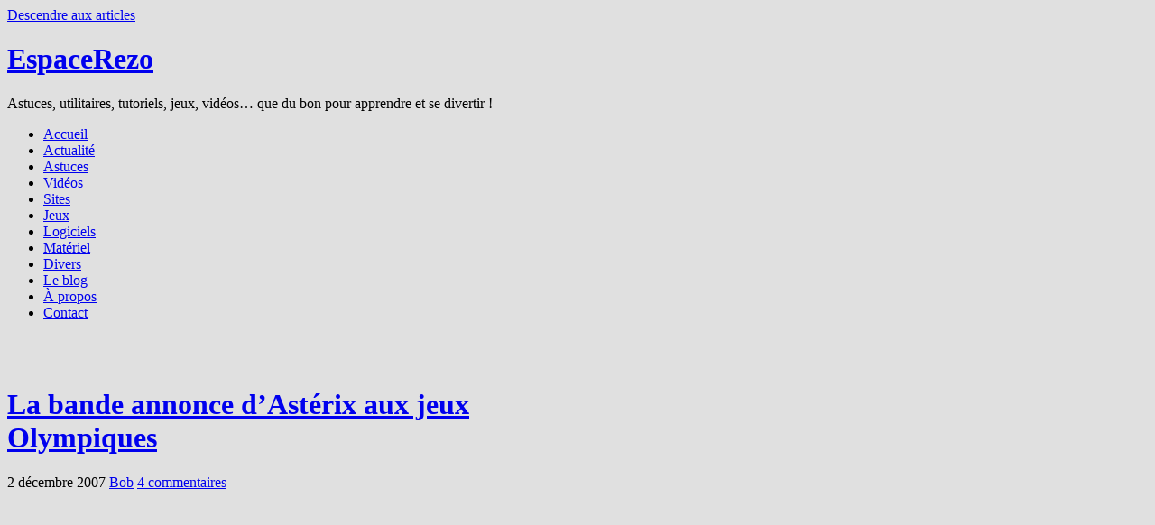

--- FILE ---
content_type: text/html; charset=UTF-8
request_url: https://www.espacerezo.fr/la-bande-annonce-d-asterix-aux-jeux-olympiques/
body_size: 15181
content:
<!DOCTYPE HTML>
<html xmlns="http://www.w3.org/1999/xhtml" lang="fr-FR">
<head>
<meta http-equiv="Content-Type" content="text/html; charset=UTF-8"  />
<title>La bande annonce d&#8217;Astérix aux jeux Olympiques - EspaceRezo</title><link rel="profile" href="https://gmpg.org/xfn/11" />
<link rel="alternate" type="application/rss+xml" title="EspaceRezo RSS Feed" href="https://www.espacerezo.fr/feed/" />
<link rel="pingback" href="https://www.espacerezo.fr/xmlrpc.php" />
<link rel="stylesheet" href="https://www.espacerezo.fr/wp-content/themes/arjuna-x/style.css" type="text/css" media="screen" />
<!--[if lte IE 7]><link rel="stylesheet" href="https://www.espacerezo.fr/wp-content/themes/arjuna-x/ie7.css" type="text/css" media="screen" /><![endif]-->
<!--[if lte IE 6]>
<link rel="stylesheet" href="https://www.espacerezo.fr/wp-content/themes/arjuna-x/ie6.css" type="text/css" media="screen" />
<script type="text/javascript" src="https://www.espacerezo.fr/wp-content/themes/arjuna-x/ie6.js"></script>
<![endif]-->
<style type="text/css">.contentWrapper .contentArea {width:590px;}.contentWrapper .sidebars {width:330px;}.contentWrapper .sidebarLeft, .contentWrapper .sidebarRight {width:140px;}</style><meta name='robots' content='max-image-preview:large' />
<link rel='dns-prefetch' href='//static.addtoany.com' />
<link rel="alternate" title="oEmbed (JSON)" type="application/json+oembed" href="https://www.espacerezo.fr/wp-json/oembed/1.0/embed?url=https%3A%2F%2Fwww.espacerezo.fr%2Fla-bande-annonce-d-asterix-aux-jeux-olympiques%2F" />
<link rel="alternate" title="oEmbed (XML)" type="text/xml+oembed" href="https://www.espacerezo.fr/wp-json/oembed/1.0/embed?url=https%3A%2F%2Fwww.espacerezo.fr%2Fla-bande-annonce-d-asterix-aux-jeux-olympiques%2F&#038;format=xml" />
<style id='wp-img-auto-sizes-contain-inline-css' type='text/css'>
img:is([sizes=auto i],[sizes^="auto," i]){contain-intrinsic-size:3000px 1500px}
/*# sourceURL=wp-img-auto-sizes-contain-inline-css */
</style>
<style id='wp-emoji-styles-inline-css' type='text/css'>

	img.wp-smiley, img.emoji {
		display: inline !important;
		border: none !important;
		box-shadow: none !important;
		height: 1em !important;
		width: 1em !important;
		margin: 0 0.07em !important;
		vertical-align: -0.1em !important;
		background: none !important;
		padding: 0 !important;
	}
/*# sourceURL=wp-emoji-styles-inline-css */
</style>
<style id='wp-block-library-inline-css' type='text/css'>
:root{--wp-block-synced-color:#7a00df;--wp-block-synced-color--rgb:122,0,223;--wp-bound-block-color:var(--wp-block-synced-color);--wp-editor-canvas-background:#ddd;--wp-admin-theme-color:#007cba;--wp-admin-theme-color--rgb:0,124,186;--wp-admin-theme-color-darker-10:#006ba1;--wp-admin-theme-color-darker-10--rgb:0,107,160.5;--wp-admin-theme-color-darker-20:#005a87;--wp-admin-theme-color-darker-20--rgb:0,90,135;--wp-admin-border-width-focus:2px}@media (min-resolution:192dpi){:root{--wp-admin-border-width-focus:1.5px}}.wp-element-button{cursor:pointer}:root .has-very-light-gray-background-color{background-color:#eee}:root .has-very-dark-gray-background-color{background-color:#313131}:root .has-very-light-gray-color{color:#eee}:root .has-very-dark-gray-color{color:#313131}:root .has-vivid-green-cyan-to-vivid-cyan-blue-gradient-background{background:linear-gradient(135deg,#00d084,#0693e3)}:root .has-purple-crush-gradient-background{background:linear-gradient(135deg,#34e2e4,#4721fb 50%,#ab1dfe)}:root .has-hazy-dawn-gradient-background{background:linear-gradient(135deg,#faaca8,#dad0ec)}:root .has-subdued-olive-gradient-background{background:linear-gradient(135deg,#fafae1,#67a671)}:root .has-atomic-cream-gradient-background{background:linear-gradient(135deg,#fdd79a,#004a59)}:root .has-nightshade-gradient-background{background:linear-gradient(135deg,#330968,#31cdcf)}:root .has-midnight-gradient-background{background:linear-gradient(135deg,#020381,#2874fc)}:root{--wp--preset--font-size--normal:16px;--wp--preset--font-size--huge:42px}.has-regular-font-size{font-size:1em}.has-larger-font-size{font-size:2.625em}.has-normal-font-size{font-size:var(--wp--preset--font-size--normal)}.has-huge-font-size{font-size:var(--wp--preset--font-size--huge)}.has-text-align-center{text-align:center}.has-text-align-left{text-align:left}.has-text-align-right{text-align:right}.has-fit-text{white-space:nowrap!important}#end-resizable-editor-section{display:none}.aligncenter{clear:both}.items-justified-left{justify-content:flex-start}.items-justified-center{justify-content:center}.items-justified-right{justify-content:flex-end}.items-justified-space-between{justify-content:space-between}.screen-reader-text{border:0;clip-path:inset(50%);height:1px;margin:-1px;overflow:hidden;padding:0;position:absolute;width:1px;word-wrap:normal!important}.screen-reader-text:focus{background-color:#ddd;clip-path:none;color:#444;display:block;font-size:1em;height:auto;left:5px;line-height:normal;padding:15px 23px 14px;text-decoration:none;top:5px;width:auto;z-index:100000}html :where(.has-border-color){border-style:solid}html :where([style*=border-top-color]){border-top-style:solid}html :where([style*=border-right-color]){border-right-style:solid}html :where([style*=border-bottom-color]){border-bottom-style:solid}html :where([style*=border-left-color]){border-left-style:solid}html :where([style*=border-width]){border-style:solid}html :where([style*=border-top-width]){border-top-style:solid}html :where([style*=border-right-width]){border-right-style:solid}html :where([style*=border-bottom-width]){border-bottom-style:solid}html :where([style*=border-left-width]){border-left-style:solid}html :where(img[class*=wp-image-]){height:auto;max-width:100%}:where(figure){margin:0 0 1em}html :where(.is-position-sticky){--wp-admin--admin-bar--position-offset:var(--wp-admin--admin-bar--height,0px)}@media screen and (max-width:600px){html :where(.is-position-sticky){--wp-admin--admin-bar--position-offset:0px}}

/*# sourceURL=wp-block-library-inline-css */
</style><style id='global-styles-inline-css' type='text/css'>
:root{--wp--preset--aspect-ratio--square: 1;--wp--preset--aspect-ratio--4-3: 4/3;--wp--preset--aspect-ratio--3-4: 3/4;--wp--preset--aspect-ratio--3-2: 3/2;--wp--preset--aspect-ratio--2-3: 2/3;--wp--preset--aspect-ratio--16-9: 16/9;--wp--preset--aspect-ratio--9-16: 9/16;--wp--preset--color--black: #000000;--wp--preset--color--cyan-bluish-gray: #abb8c3;--wp--preset--color--white: #ffffff;--wp--preset--color--pale-pink: #f78da7;--wp--preset--color--vivid-red: #cf2e2e;--wp--preset--color--luminous-vivid-orange: #ff6900;--wp--preset--color--luminous-vivid-amber: #fcb900;--wp--preset--color--light-green-cyan: #7bdcb5;--wp--preset--color--vivid-green-cyan: #00d084;--wp--preset--color--pale-cyan-blue: #8ed1fc;--wp--preset--color--vivid-cyan-blue: #0693e3;--wp--preset--color--vivid-purple: #9b51e0;--wp--preset--gradient--vivid-cyan-blue-to-vivid-purple: linear-gradient(135deg,rgb(6,147,227) 0%,rgb(155,81,224) 100%);--wp--preset--gradient--light-green-cyan-to-vivid-green-cyan: linear-gradient(135deg,rgb(122,220,180) 0%,rgb(0,208,130) 100%);--wp--preset--gradient--luminous-vivid-amber-to-luminous-vivid-orange: linear-gradient(135deg,rgb(252,185,0) 0%,rgb(255,105,0) 100%);--wp--preset--gradient--luminous-vivid-orange-to-vivid-red: linear-gradient(135deg,rgb(255,105,0) 0%,rgb(207,46,46) 100%);--wp--preset--gradient--very-light-gray-to-cyan-bluish-gray: linear-gradient(135deg,rgb(238,238,238) 0%,rgb(169,184,195) 100%);--wp--preset--gradient--cool-to-warm-spectrum: linear-gradient(135deg,rgb(74,234,220) 0%,rgb(151,120,209) 20%,rgb(207,42,186) 40%,rgb(238,44,130) 60%,rgb(251,105,98) 80%,rgb(254,248,76) 100%);--wp--preset--gradient--blush-light-purple: linear-gradient(135deg,rgb(255,206,236) 0%,rgb(152,150,240) 100%);--wp--preset--gradient--blush-bordeaux: linear-gradient(135deg,rgb(254,205,165) 0%,rgb(254,45,45) 50%,rgb(107,0,62) 100%);--wp--preset--gradient--luminous-dusk: linear-gradient(135deg,rgb(255,203,112) 0%,rgb(199,81,192) 50%,rgb(65,88,208) 100%);--wp--preset--gradient--pale-ocean: linear-gradient(135deg,rgb(255,245,203) 0%,rgb(182,227,212) 50%,rgb(51,167,181) 100%);--wp--preset--gradient--electric-grass: linear-gradient(135deg,rgb(202,248,128) 0%,rgb(113,206,126) 100%);--wp--preset--gradient--midnight: linear-gradient(135deg,rgb(2,3,129) 0%,rgb(40,116,252) 100%);--wp--preset--font-size--small: 13px;--wp--preset--font-size--medium: 20px;--wp--preset--font-size--large: 36px;--wp--preset--font-size--x-large: 42px;--wp--preset--spacing--20: 0.44rem;--wp--preset--spacing--30: 0.67rem;--wp--preset--spacing--40: 1rem;--wp--preset--spacing--50: 1.5rem;--wp--preset--spacing--60: 2.25rem;--wp--preset--spacing--70: 3.38rem;--wp--preset--spacing--80: 5.06rem;--wp--preset--shadow--natural: 6px 6px 9px rgba(0, 0, 0, 0.2);--wp--preset--shadow--deep: 12px 12px 50px rgba(0, 0, 0, 0.4);--wp--preset--shadow--sharp: 6px 6px 0px rgba(0, 0, 0, 0.2);--wp--preset--shadow--outlined: 6px 6px 0px -3px rgb(255, 255, 255), 6px 6px rgb(0, 0, 0);--wp--preset--shadow--crisp: 6px 6px 0px rgb(0, 0, 0);}:where(.is-layout-flex){gap: 0.5em;}:where(.is-layout-grid){gap: 0.5em;}body .is-layout-flex{display: flex;}.is-layout-flex{flex-wrap: wrap;align-items: center;}.is-layout-flex > :is(*, div){margin: 0;}body .is-layout-grid{display: grid;}.is-layout-grid > :is(*, div){margin: 0;}:where(.wp-block-columns.is-layout-flex){gap: 2em;}:where(.wp-block-columns.is-layout-grid){gap: 2em;}:where(.wp-block-post-template.is-layout-flex){gap: 1.25em;}:where(.wp-block-post-template.is-layout-grid){gap: 1.25em;}.has-black-color{color: var(--wp--preset--color--black) !important;}.has-cyan-bluish-gray-color{color: var(--wp--preset--color--cyan-bluish-gray) !important;}.has-white-color{color: var(--wp--preset--color--white) !important;}.has-pale-pink-color{color: var(--wp--preset--color--pale-pink) !important;}.has-vivid-red-color{color: var(--wp--preset--color--vivid-red) !important;}.has-luminous-vivid-orange-color{color: var(--wp--preset--color--luminous-vivid-orange) !important;}.has-luminous-vivid-amber-color{color: var(--wp--preset--color--luminous-vivid-amber) !important;}.has-light-green-cyan-color{color: var(--wp--preset--color--light-green-cyan) !important;}.has-vivid-green-cyan-color{color: var(--wp--preset--color--vivid-green-cyan) !important;}.has-pale-cyan-blue-color{color: var(--wp--preset--color--pale-cyan-blue) !important;}.has-vivid-cyan-blue-color{color: var(--wp--preset--color--vivid-cyan-blue) !important;}.has-vivid-purple-color{color: var(--wp--preset--color--vivid-purple) !important;}.has-black-background-color{background-color: var(--wp--preset--color--black) !important;}.has-cyan-bluish-gray-background-color{background-color: var(--wp--preset--color--cyan-bluish-gray) !important;}.has-white-background-color{background-color: var(--wp--preset--color--white) !important;}.has-pale-pink-background-color{background-color: var(--wp--preset--color--pale-pink) !important;}.has-vivid-red-background-color{background-color: var(--wp--preset--color--vivid-red) !important;}.has-luminous-vivid-orange-background-color{background-color: var(--wp--preset--color--luminous-vivid-orange) !important;}.has-luminous-vivid-amber-background-color{background-color: var(--wp--preset--color--luminous-vivid-amber) !important;}.has-light-green-cyan-background-color{background-color: var(--wp--preset--color--light-green-cyan) !important;}.has-vivid-green-cyan-background-color{background-color: var(--wp--preset--color--vivid-green-cyan) !important;}.has-pale-cyan-blue-background-color{background-color: var(--wp--preset--color--pale-cyan-blue) !important;}.has-vivid-cyan-blue-background-color{background-color: var(--wp--preset--color--vivid-cyan-blue) !important;}.has-vivid-purple-background-color{background-color: var(--wp--preset--color--vivid-purple) !important;}.has-black-border-color{border-color: var(--wp--preset--color--black) !important;}.has-cyan-bluish-gray-border-color{border-color: var(--wp--preset--color--cyan-bluish-gray) !important;}.has-white-border-color{border-color: var(--wp--preset--color--white) !important;}.has-pale-pink-border-color{border-color: var(--wp--preset--color--pale-pink) !important;}.has-vivid-red-border-color{border-color: var(--wp--preset--color--vivid-red) !important;}.has-luminous-vivid-orange-border-color{border-color: var(--wp--preset--color--luminous-vivid-orange) !important;}.has-luminous-vivid-amber-border-color{border-color: var(--wp--preset--color--luminous-vivid-amber) !important;}.has-light-green-cyan-border-color{border-color: var(--wp--preset--color--light-green-cyan) !important;}.has-vivid-green-cyan-border-color{border-color: var(--wp--preset--color--vivid-green-cyan) !important;}.has-pale-cyan-blue-border-color{border-color: var(--wp--preset--color--pale-cyan-blue) !important;}.has-vivid-cyan-blue-border-color{border-color: var(--wp--preset--color--vivid-cyan-blue) !important;}.has-vivid-purple-border-color{border-color: var(--wp--preset--color--vivid-purple) !important;}.has-vivid-cyan-blue-to-vivid-purple-gradient-background{background: var(--wp--preset--gradient--vivid-cyan-blue-to-vivid-purple) !important;}.has-light-green-cyan-to-vivid-green-cyan-gradient-background{background: var(--wp--preset--gradient--light-green-cyan-to-vivid-green-cyan) !important;}.has-luminous-vivid-amber-to-luminous-vivid-orange-gradient-background{background: var(--wp--preset--gradient--luminous-vivid-amber-to-luminous-vivid-orange) !important;}.has-luminous-vivid-orange-to-vivid-red-gradient-background{background: var(--wp--preset--gradient--luminous-vivid-orange-to-vivid-red) !important;}.has-very-light-gray-to-cyan-bluish-gray-gradient-background{background: var(--wp--preset--gradient--very-light-gray-to-cyan-bluish-gray) !important;}.has-cool-to-warm-spectrum-gradient-background{background: var(--wp--preset--gradient--cool-to-warm-spectrum) !important;}.has-blush-light-purple-gradient-background{background: var(--wp--preset--gradient--blush-light-purple) !important;}.has-blush-bordeaux-gradient-background{background: var(--wp--preset--gradient--blush-bordeaux) !important;}.has-luminous-dusk-gradient-background{background: var(--wp--preset--gradient--luminous-dusk) !important;}.has-pale-ocean-gradient-background{background: var(--wp--preset--gradient--pale-ocean) !important;}.has-electric-grass-gradient-background{background: var(--wp--preset--gradient--electric-grass) !important;}.has-midnight-gradient-background{background: var(--wp--preset--gradient--midnight) !important;}.has-small-font-size{font-size: var(--wp--preset--font-size--small) !important;}.has-medium-font-size{font-size: var(--wp--preset--font-size--medium) !important;}.has-large-font-size{font-size: var(--wp--preset--font-size--large) !important;}.has-x-large-font-size{font-size: var(--wp--preset--font-size--x-large) !important;}
/*# sourceURL=global-styles-inline-css */
</style>

<style id='classic-theme-styles-inline-css' type='text/css'>
/*! This file is auto-generated */
.wp-block-button__link{color:#fff;background-color:#32373c;border-radius:9999px;box-shadow:none;text-decoration:none;padding:calc(.667em + 2px) calc(1.333em + 2px);font-size:1.125em}.wp-block-file__button{background:#32373c;color:#fff;text-decoration:none}
/*# sourceURL=/wp-includes/css/classic-themes.min.css */
</style>
<link rel='stylesheet' id='addtoany-css' href='https://www.espacerezo.fr/wp-content/plugins/add-to-any/addtoany.min.css?ver=1.16' type='text/css' media='all' />
<script type="text/javascript" src="https://www.espacerezo.fr/wp-includes/js/jquery/jquery.min.js?ver=3.7.1" id="jquery-core-js"></script>
<script type="text/javascript" src="https://www.espacerezo.fr/wp-includes/js/jquery/jquery-migrate.min.js?ver=3.4.1" id="jquery-migrate-js"></script>
<script type="text/javascript" id="jquery-js-after">
/* <![CDATA[ */
jQuery(document).ready(function() {
	jQuery(".00ce5dda26b7fbc533f170a23a841c47").click(function() {
		jQuery.post(
			"https://www.espacerezo.fr/wp-admin/admin-ajax.php", {
				"action": "quick_adsense_onpost_ad_click",
				"quick_adsense_onpost_ad_index": jQuery(this).attr("data-index"),
				"quick_adsense_nonce": "665c8b8c43",
			}, function(response) { }
		);
	});
});

//# sourceURL=jquery-js-after
/* ]]> */
</script>
<script type="text/javascript" src="https://www.espacerezo.fr/wp-includes/js/tinymce/tiny_mce.js?ver=20081129" id="tiny_mce-js"></script>
<script type="text/javascript" src="https://www.espacerezo.fr/wp-includes/js/tinymce/langs/wp-langs-fr.js?ver=20081129" id="tiny_mce_lang-js"></script>
<script type="text/javascript" src="https://www.espacerezo.fr/wp-content/plugins/tinymcecomments/comment-reply.dev.js?ver=20090102" id="comment-reply-js"></script>
<script type="text/javascript" src="https://www.espacerezo.fr/wp-content/themes/arjuna-x/default.js?ver=6.9" id="arjuna_default-js"></script>
<script type="text/javascript" id="addtoany-core-js-before">
/* <![CDATA[ */
window.a2a_config=window.a2a_config||{};a2a_config.callbacks=[];a2a_config.overlays=[];a2a_config.templates={};a2a_localize = {
	Share: "Partager",
	Save: "Enregistrer",
	Subscribe: "S'abonner",
	Email: "E-mail",
	Bookmark: "Marque-page",
	ShowAll: "Montrer tout",
	ShowLess: "Montrer moins",
	FindServices: "Trouver des service(s)",
	FindAnyServiceToAddTo: "Trouver instantan&eacute;ment des services &agrave; ajouter &agrave;",
	PoweredBy: "Propuls&eacute; par",
	ShareViaEmail: "Partager par e-mail",
	SubscribeViaEmail: "S’abonner par e-mail",
	BookmarkInYourBrowser: "Ajouter un signet dans votre navigateur",
	BookmarkInstructions: "Appuyez sur Ctrl+D ou \u2318+D pour mettre cette page en signet",
	AddToYourFavorites: "Ajouter &agrave; vos favoris",
	SendFromWebOrProgram: "Envoyer depuis n’importe quelle adresse e-mail ou logiciel e-mail",
	EmailProgram: "Programme d’e-mail",
	More: "Plus&#8230;",
	ThanksForSharing: "Merci de partager !",
	ThanksForFollowing: "Merci de nous suivre !"
};

a2a_config.templates = {
    twitter: "${title} ${link} by @EspaceRezo"
};

//# sourceURL=addtoany-core-js-before
/* ]]> */
</script>
<script type="text/javascript" defer src="https://static.addtoany.com/menu/page.js" id="addtoany-core-js"></script>
<script type="text/javascript" defer src="https://www.espacerezo.fr/wp-content/plugins/add-to-any/addtoany.min.js?ver=1.1" id="addtoany-jquery-js"></script>
<link rel="https://api.w.org/" href="https://www.espacerezo.fr/wp-json/" /><link rel="alternate" title="JSON" type="application/json" href="https://www.espacerezo.fr/wp-json/wp/v2/posts/106" /><link rel="EditURI" type="application/rsd+xml" title="RSD" href="https://www.espacerezo.fr/xmlrpc.php?rsd" />

<link rel="canonical" href="https://www.espacerezo.fr/la-bande-annonce-d-asterix-aux-jeux-olympiques/" />
<link rel='shortlink' href='https://www.espacerezo.fr/?p=106' />
<meta name="framework" content="Alkivia Framework 0.8" />
<link rel="shortcut icon" href="https://www.espacerezo.fr/favicon.ico" type="image/x-icon" /><!-- Favi --><script type="text/javascript" src="https://www.espacerezo.fr/wp-content/plugins/show125/js/mootoolsp.js"></script><script type="text/javascript" src="https://www.espacerezo.fr/wp-content/plugins/show125/js/blackbox.js"></script>	
	<style>
	#myform label, #myform input, #myform textarea, #myform select {display: block;float: left;margin-bottom: 5px;}
	#myform input,#myform textarea {border: 1px solid black;padding:1px;width:220px}
	#myform input[type=checkbox] {width:10px;}
	#myform select {padding: 0px;}
	#myform label {text-align: left;width: 130px;padding-right: 20px;font-size: 0.9em;font-weight: bold;}
	#myform br {clear: left;}
	#myform .dno{display: none;}
	</style>
	<script type="text/javascript">
      /* <![CDATA[ */
      function brstonewline(element_id, html, body) {
	      html = html.replace(/<br\s*\/>/gi, "\n");
	      return html;
	   }
	   
	   function insertHTML(html) {
	      tinyMCE.execCommand("mceInsertContent",false, html);
	   }
	   
      tinyMCEPreInit = {
	      base : "https://www.espacerezo.fr/wp-includes/js/tinymce",
	      suffix : "",
	      query : "ver=20081129",
	      mceInit : {mode:"exact"	,elements:"comment"	,theme:"advanced"	,theme_advanced_buttons1:"bold,italic,underline,|,strikethrough,|,bullist,numlist,|,undo,redo,|,link,unlink,|,removeformat"	,theme_advanced_buttons2:""	,theme_advanced_buttons3:""	,theme_advanced_toolbar_location:"top"	,theme_advanced_toolbar_align:"left"	,theme_advanced_statusbar_location:"none"	,theme_advanced_resizing:"false"	,theme_advanced_resize_horizontal:""	,theme_advanced_disable:"code"	,force_p_newlines:""	,force_br_newlines:"1"	,forced_root_block:"p"	,gecko_spellcheck:"1"	,skin:"default"	,content_css:"https://www.espacerezo.fr/wp-includes/js/tinymce/themes/advanced/skins/wp_theme/content.css"	,directionality:"ltr"	,save_callback:"brstonewline"	,entity_encoding:"raw"	,plugins:""	,language:"fr"	},

	      go : function() {
		      var t = this, sl = tinymce.ScriptLoader, ln = t.mceInit.language, th = t.mceInit.theme, pl = t.mceInit.plugins;

		      sl.markDone(t.base + '/langs/' + ln + '.js');

		      sl.markDone(t.base + '/themes/' + th + '/langs/' + ln + '.js');
		      sl.markDone(t.base + '/themes/' + th + '/langs/' + ln + '_dlg.js');

		      tinymce.each(pl.split(','), function(n) {
			      if (n && n.charAt(0) != '-') {
				      sl.markDone(t.base + '/plugins/' + n + '/langs/' + ln + '.js');
				      sl.markDone(t.base + '/plugins/' + n + '/langs/' + ln + '_dlg.js');
			      }
		      });
	      },

	      load_ext : function(url,lang) {
		      var sl = tinymce.ScriptLoader;

		      sl.markDone(url + '/langs/' + lang + '.js');
		      sl.markDone(url + '/langs/' + lang + '_dlg.js');
	      }
      };
      
      var subBtn = document.getElementById("submit");
	   if (subBtn != null) {
	      subBtn.onclick=function() {
	         var inst = tinyMCE.getInstanceById("comment");
	         document.getElementById("comment").value = inst.getContent();
	         document.getElementById("commentform").submit();
	         return false;
	      }
	   }
	   tinyMCEPreInit.go();
      tinyMCE.init(tinyMCEPreInit.mceInit);
      /* ]]> */
      </script>
      
	<style type="text/css">.recentcomments a{display:inline !important;padding:0 !important;margin:0 !important;}</style><link rel='stylesheet' id='yarppRelatedCss-css' href='https://www.espacerezo.fr/wp-content/plugins/yet-another-related-posts-plugin/style/related.css?ver=5.30.11' type='text/css' media='all' />
</head>

<body data-rsssl=1 class="wp-singular post-template-default single single-post postid-106 single-format-standard wp-theme-arjuna-x hideHeaderMenu1 buttonStyle_default" style="background-color:#e0e0e0"><a id="skipToPosts" href="#contentArea">Descendre aux articles</a>
<!--[if lte IE 6]>
<div class="IENotice">This browser is outdated. Please <a href="http://www.microsoft.com/windows/internet-explorer/default.aspx">upgrade</a> your browser to enjoy this website to its fullest extent.</div>
<![endif]-->
<div class="pageContainer">
	<div class="headerBG"></div>
	<div class="header">
		<div class="headerMain header_lightBlue">
			<h1><a href="https://www.espacerezo.fr">EspaceRezo</a></h1>
		<span>Astuces, utilitaires, tutoriels, jeux, vidéos&#8230; que du bon pour apprendre et se divertir !</span>
		
	</div>			<div class="headerMenu2 headerMenu2DS"><div class="helper"></div>
	<ul id="headerMenu2" class=""><li><a href="https://www.espacerezo.fr" class="homeIcon">Accueil</a></li><li id="menu-item-6084" class="menu-item menu-item-type-taxonomy menu-item-object-category menu-item-6084"><a href="https://www.espacerezo.fr/actualite/">Actualité</a></li>
<li id="menu-item-6087" class="menu-item menu-item-type-taxonomy menu-item-object-category menu-item-6087"><a href="https://www.espacerezo.fr/astuces/">Astuces</a></li>
<li id="menu-item-6082" class="menu-item menu-item-type-taxonomy menu-item-object-category current-post-ancestor current-menu-parent current-post-parent menu-item-6082"><a href="https://www.espacerezo.fr/videos/">Vidéos</a></li>
<li id="menu-item-6083" class="menu-item menu-item-type-taxonomy menu-item-object-category menu-item-6083"><a href="https://www.espacerezo.fr/sites/">Sites</a></li>
<li id="menu-item-6085" class="menu-item menu-item-type-taxonomy menu-item-object-category menu-item-6085"><a href="https://www.espacerezo.fr/jeux/">Jeux</a></li>
<li id="menu-item-6086" class="menu-item menu-item-type-taxonomy menu-item-object-category menu-item-6086"><a href="https://www.espacerezo.fr/logiciels/">Logiciels</a></li>
<li id="menu-item-14025" class="menu-item menu-item-type-taxonomy menu-item-object-category menu-item-14025"><a href="https://www.espacerezo.fr/matos/">Matériel</a></li>
<li id="menu-item-6088" class="menu-item menu-item-type-taxonomy menu-item-object-category menu-item-6088"><a href="https://www.espacerezo.fr/divers/">Divers</a></li>
<li id="menu-item-6089" class="menu-item menu-item-type-taxonomy menu-item-object-category menu-item-6089"><a href="https://www.espacerezo.fr/le-blog/">Le blog</a></li>
<li id="menu-item-6091" class="menu-item menu-item-type-post_type menu-item-object-page menu-item-6091"><a href="https://www.espacerezo.fr/a-propos/">À propos</a></li>
<li id="menu-item-6090" class="menu-item menu-item-type-post_type menu-item-object-page menu-item-6090"><a href="https://www.espacerezo.fr/contact/">Contact</a></li>
</ul>	<span class="clear"></span>
</div>	</div>
	
	<br>
<div align=center>
	<script type="text/javascript"><!--
google_ad_client = "pub-4159949757772845";
/* 728x15, date de cr�ation 17/08/10 */
google_ad_slot = "8896336883";
google_ad_width = 728;
google_ad_height = 15;
//-->
</script>
<script type="text/javascript"
src="https://pagead2.googlesyndication.com/pagead/show_ads.js">
</script>
</div>
	
	
	<div class="contentWrapper RS">
		



<div class="contentArea" id="contentArea">
				
	<div id="post-106" class="post post-106 type-post status-publish format-standard hentry category-videos tag-bande-annonce tag-cinema tag-film tag-jeu tag-lancement tag-video">
		<div class="postHeader">
	<h1 class="postTitle"><a href="https://www.espacerezo.fr/la-bande-annonce-d-asterix-aux-jeux-olympiques/" title="Perma-lien vers La bande annonce d&#8217;Astérix aux jeux Olympiques"><span>La bande annonce d&#8217;Astérix aux jeux Olympiques</span></a></h1>
	<div class="bottom"><div>
		<span class="postDate">2 décembre 2007</span>
				<span class="postAuthor"><a href="https://www.espacerezo.fr/author/bob/" title="Articles par Bob" rel="author">Bob</a></span>
						<a href="https://www.espacerezo.fr/la-bande-annonce-d-asterix-aux-jeux-olympiques/#comments" class="postCommentLabel"><span>4 commentaires</span></a>
			</div></div>
</div>		
		<div class="postContent">
			<div style="text-align: center;"> <object type="application/x-shockwave-flash" data="http://www.youtube.com/v/AcStWv7mRfs&#038;rel=1" width="425" height="350"><param name="movie" value="http://www.youtube.com/v/AcStWv7mRfs&#038;rel=1" /><param name="wmode" value="transparent" /></object> </p>
<p>Une fois n&#8217;est pas coutume, voici une petite bande annone qui m&#8217;a bien fait marrer. Benoît Poelvoorde et Alexandre Astier (Kahmelott) sont assez énormes. On annonce également quelques Guest Stars comme Zizou, Beckham, Le Banner&#8230; et même Sim ! Ils ont également mis Clovis Cornillac à la place de Christian Clavier donc tout semble réuni pour faire un bon film. Il doit sortir le 30 janvier 2008.</p>
<p>Pour être complet, il existe également le jeu &#8220;<a href="http://www.jeuxvideopc.com:80/jeu-asterix-aux-jeux-olympiques.php" hreflang="fr">Astérix aux Jeux Olympiques</a>&#8221; qui a l&#8217;air plutôt bien réalisé si l&#8217;on se réfère au test de <a href="http://www.jeuxvideopc.com:80/jeu-asterix-aux-jeux-olympiques.php" hreflang="fr">JeuxVideoPC.com</a>.</p>
<p><a href="http://www.jeuxvideopc.com" hreflang="fr"><img decoding="async" src="https://img.jeuxvideopc.com/wp-content/uploads/dotclear/bannieres/dusite/88x31-toms-games-1.gif" alt="" /></a> </p>
</p></div>
<div class="00ce5dda26b7fbc533f170a23a841c47" data-index="2" style="float: none; margin:10px 0 10px 0; text-align:center;">
<script async src="//pagead2.googlesyndication.com/pagead/js/adsbygoogle.js"></script>
<!-- 336x280, date de création 07/09/10 -->
<ins class="adsbygoogle"
     style="display:inline-block;width:336px;height:280px"
     data-ad-client="ca-pub-4159949757772845"
     data-ad-slot="3213828460"></ins>
<script>
(adsbygoogle = window.adsbygoogle || []).push({});
</script>
</div>

<div style="font-size: 0px; height: 0px; line-height: 0px; margin: 0; padding: 0; clear: both;"></div><div class="addtoany_share_save_container addtoany_content addtoany_content_bottom"><div class="a2a_kit a2a_kit_size_32 addtoany_list" data-a2a-url="https://www.espacerezo.fr/la-bande-annonce-d-asterix-aux-jeux-olympiques/" data-a2a-title="La bande annonce d’Astérix aux jeux Olympiques"><a class="a2a_dd addtoany_share_save addtoany_share" href="https://www.addtoany.com/share"><img src="https://static.addtoany.com/buttons/favicon.png" alt="Share" /></a></div></div><div class='yarpp yarpp-related yarpp-related-website yarpp-template-list'>
<!-- YARPP List -->
<p>Billets sur le même thème :</p><ol>
<li><a href="https://www.espacerezo.fr/yeti-sports-le-top-des-jeux-gratuits-en-flash/" rel="bookmark" title="Yéti Sports : le top des jeux gratuits en flash">Yéti Sports : le top des jeux gratuits en flash</a></li>
<li><a href="https://www.espacerezo.fr/harry-potter-2-jeux-en-flash/" rel="bookmark" title="Harry Potter : 2 jeux en flash">Harry Potter : 2 jeux en flash</a></li>
</ol>
</div>
		</div>
		<div class="postLinkPages"><div>
					</div></div>
			</div>
		<div class="postComments" id="comments">
		<div class="commentHeader">
	<ul class="tabs" id="arjuna_commentTabs">
			<li><a href="https://www.espacerezo.fr/la-bande-annonce-d-asterix-aux-jeux-olympiques/#_comments" class="comments active"><span><i>Commentaires (4)</i></span></a></li>
				<li><a href="https://www.espacerezo.fr/la-bande-annonce-d-asterix-aux-jeux-olympiques/#_trackbacks" class="trackbacks"><span><i>Trackbacks (0)</i></span></a></li>
		</ul>
	
	<div class="buttons">
			<a href="#respond" class="btnReply btn"><span>Ecrire un commentaire</span></a>
				<a href="https://www.espacerezo.fr/la-bande-annonce-d-asterix-aux-jeux-olympiques/trackback/" class="btnTrackback btn"><span>Trackback</span></a>
		</div>
</div>

<div class="commentBody">
		<div id="arjuna_comments" class="contentBox active">
					<ul class="commentList commentListLeft">
					<li class="comment even thread-even depth-1" id="comment-211">
		<img alt='' src='https://secure.gravatar.com/avatar/?s=40&#038;d=mm&#038;r=g' srcset='https://secure.gravatar.com/avatar/?s=80&#038;d=mm&#038;r=g 2x' class='avatar avatar-40 photo avatar-default' height='40' width='40' decoding='async'/>		<div class="message">
			<div class="t"><div></div></div>
			<div class="i"><div class="i2">
				<span class="title"><a href="#comment-211">#1</a> | Ecrit par <a href="http://www.blogmemes.fr/meme/12130" class="authorLink">www.blogmemes.fr</a> il y a 18 années.</span>
				<span class="links">
					<a rel="nofollow" class="comment-reply-link" href="https://www.espacerezo.fr/la-bande-annonce-d-asterix-aux-jeux-olympiques/?replytocom=211#respond" data-commentid="211" data-postid="106" data-belowelement="comment-211" data-respondelement="respond" data-replyto="Répondre à www.blogmemes.fr" aria-label="Répondre à www.blogmemes.fr">Répondre</a>									</span>
								<div id="commentbody-211">
					<p><!-- TB --> </p>
<p><strong>La bande annonce d&#8217;Astérix aux jeux Olympiques</strong></p>
<p>&#8211; Vous aimez cet article ? Votez pour lui sur Blogmemes.fr !Une fois n&#8217;est pas coutume, voici une petite bande annone qui m&#8217;a bien fait marrer. Benoît Poelvoorde et Alexandre Astier (Kahmelott) sont assez énormes. On annonce également quelques&#8230;</p>
				</div>
			</div></div>
			<div class="b"><div></div></div>
		</div>
	</li><!-- #comment-## -->
	<li class="comment odd alt thread-odd thread-alt depth-1" id="comment-212">
		<img alt='' src='https://secure.gravatar.com/avatar/?s=40&#038;d=mm&#038;r=g' srcset='https://secure.gravatar.com/avatar/?s=80&#038;d=mm&#038;r=g 2x' class='avatar avatar-40 photo avatar-default' height='40' width='40' decoding='async'/>		<div class="message">
			<div class="t"><div></div></div>
			<div class="i"><div class="i2">
				<span class="title"><a href="#comment-212">#2</a> | Ecrit par <a href="http://www.bluegger.com/story.php?id=36194" class="authorLink">bluegger.com</a> il y a 18 années.</span>
				<span class="links">
					<a rel="nofollow" class="comment-reply-link" href="https://www.espacerezo.fr/la-bande-annonce-d-asterix-aux-jeux-olympiques/?replytocom=212#respond" data-commentid="212" data-postid="106" data-belowelement="comment-212" data-respondelement="respond" data-replyto="Répondre à bluegger.com" aria-label="Répondre à bluegger.com">Répondre</a>									</span>
								<div id="commentbody-212">
					<p><!-- TB --> </p>
<p><strong>La bande annonce d&#8217;Astérix aux jeux Olympiques &#8211; Espacerezo&#8217;s Blog</strong></p>
<p>Une fois n&#8217;est pas coutume, voici une petite bande annone qui m&#8217;a bien fait marrer. Benoît Poelvoorde et Alexandre Astier (Kahmelott) sont assez énormes. On annonce également quelques Guest Stars comme Zizou, Beckham, Le Banner&#8230; et même Sim ! Ils&#8230;</p>
				</div>
			</div></div>
			<div class="b"><div></div></div>
		</div>
	</li><!-- #comment-## -->
	<li class="comment even thread-even depth-1" id="comment-210">
		<img alt='' src='https://secure.gravatar.com/avatar/?s=40&#038;d=mm&#038;r=g' srcset='https://secure.gravatar.com/avatar/?s=80&#038;d=mm&#038;r=g 2x' class='avatar avatar-40 photo avatar-default' height='40' width='40' decoding='async'/>		<div class="message">
			<div class="t"><div></div></div>
			<div class="i"><div class="i2">
				<span class="title"><a href="#comment-210">#3</a> | Ecrit par <a href="http://tapemoi.com/story/bande-annonce-dastrix-aux-jeux-olympiques" class="authorLink">tapemoi.com</a> il y a 18 années.</span>
				<span class="links">
					<a rel="nofollow" class="comment-reply-link" href="https://www.espacerezo.fr/la-bande-annonce-d-asterix-aux-jeux-olympiques/?replytocom=210#respond" data-commentid="210" data-postid="106" data-belowelement="comment-210" data-respondelement="respond" data-replyto="Répondre à tapemoi.com" aria-label="Répondre à tapemoi.com">Répondre</a>									</span>
								<div id="commentbody-210">
					<p><!-- TB --> </p>
<p><strong>La bande annonce d&#8217;Astérix aux jeux Olympiques</strong></p>
<p>Une fois n&#8217;est pas coutume, voici une petite bande annone qui m&#8217;a bien fait marrer. Benoît Poelvoorde et Alexandre Astier (Kahmelott) sont assez énormes. On annonce également quelques Guest Stars comme Zizou, Beckham, Le Banner&#8230; et même Sim ! Ils&#8230;</p>
				</div>
			</div></div>
			<div class="b"><div></div></div>
		</div>
	</li><!-- #comment-## -->
	<li class="comment odd alt thread-odd thread-alt depth-1" id="comment-449">
		<img alt='' src='https://secure.gravatar.com/avatar/?s=40&#038;d=mm&#038;r=g' srcset='https://secure.gravatar.com/avatar/?s=80&#038;d=mm&#038;r=g 2x' class='avatar avatar-40 photo avatar-default' height='40' width='40' loading='lazy' decoding='async'/>		<div class="message">
			<div class="t"><div></div></div>
			<div class="i"><div class="i2">
				<span class="title"><a href="#comment-449">#4</a> | Ecrit par <a href="http://www.jeux-olympiques-2008.info/" class="authorLink">NiKo</a> il y a 18 années.</span>
				<span class="links">
					<a rel="nofollow" class="comment-reply-link" href="https://www.espacerezo.fr/la-bande-annonce-d-asterix-aux-jeux-olympiques/?replytocom=449#respond" data-commentid="449" data-postid="106" data-belowelement="comment-449" data-respondelement="respond" data-replyto="Répondre à NiKo" aria-label="Répondre à NiKo">Répondre</a>									</span>
								<div id="commentbody-449">
					<p>Avec le jeu des Jeux Olympiques, y&#8217;a aussi de quoi passer un bon moment : <a href="http://www.jeux-olympiques-2008.info/?jeu-partage" title="http://www.jeux-olympiques-2008.info/?jeu-partage" rel="nofollow"></a><a href="http://www.jeux-olympiques-2008..." rel="nofollow ugc">http://www.jeux-olympiques-2008&#8230;</a>.</p>
				</div>
			</div></div>
			<div class="b"><div></div></div>
		</div>
	</li><!-- #comment-## -->
			</ul>
			</div>
			<div id="arjuna_trackbacks" class="contentBox">
		<p class="noComments">No trackbacks yet.</p>	</div>
	</div>

<div class="commentReply" id="respond">
	<div class="replyHeader">
		<h4>Déposer un commentaire</h4>
					<div id="cancel-comment-reply" class="cancelReply"><a rel="nofollow" id="cancel-comment-reply-link" class="btnCancel btn" href="/la-bande-annonce-d-asterix-aux-jeux-olympiques/#respond" style="display:none;"><span>Annuler la réponse</span></a></div>
			</div>
			<form action="https://www.espacerezo.fr/wp-comments-post.php" name="reply" method="post" id="commentform">
						<input type="hidden" id="replyNameDefault" value="Votre nom" />
			<input type="hidden" id="replyEmailDefault" value="Votre email" />
			<input type="hidden" id="replyURLDefault" value="Votre site Web" />
			<input type="hidden" id="replyMsgDefault" value="" />
											<div class="replyRow"><label for="author" class="form-label">Nom * :</label><input type="text" class="inputText inputIA" id="replyName" name="author" value="" /></div>
				<div class="replyRow"><label for="author" class="form-label">Email * (non publi&eacute;) :</label><input type="text" class="inputText inputIA" id="replyEmail" name="email" value="" /></div>
				<div class="replyRow"><label for="author" class="form-label">Site web :</label><input type="text" class="inputText inputIA" id="replyURL" name="url" value="" /></div>
									<input type='hidden' name='comment_post_ID' value='106' id='comment_post_ID' />
<input type='hidden' name='comment_parent' id='comment_parent' value='0' />
			<input type="hidden" name="comment_post_ID" value="106" />
			<div class="replyRow"><div class="replyRow"><textarea class="inputIA" id="comment" name="comment"></textarea></div></div>
			<br>
			<br />
<b>Warning</b>:  Use of undefined constant cs_print_smilies - assumed 'cs_print_smilies' (this will throw an Error in a future version of PHP) in <b>/home/clients/270aff04ceb91c0c4aa5a3bab3f30483/web/wp-content/themes/arjuna-x/templates/comments/reply-form-advanced.php</b> on line <b>45</b><br />

	<!-- Custom Smilies - Version 2.9.2 -->
	<style type="text/css">
	img.wp-smiley-select {cursor: pointer;}
	</style>
    <script type="text/javascript">
    function grin(tag) {
    	if (typeof tinyMCE != 'undefined') {
    		grin_tinymcecomments(tag);
    	} else {
    		grin_plain(tag);
    	}
    }
    function grin_tinymcecomments(tag) {
    	tinyMCE.execCommand('mceInsertContent', false, ' ' + tag + ' ');
    }
    
    function grin_plain(tag) {
    	var myField;
    	var myCommentTextarea = "comment";
    	tag = ' ' + tag + ' ';
        if (document.getElementById(myCommentTextarea) && document.getElementById(myCommentTextarea).type == 'textarea') {
    		myField = document.getElementById(myCommentTextarea);
    	} else {
    		return false;
    	}
    	if (document.selection) {
    		myField.focus();
    		sel = document.selection.createRange();
    		sel.text = tag;
    		myField.focus();
    	}
    	else if (myField.selectionStart || myField.selectionStart == '0') {
    		var startPos = myField.selectionStart;
    		var endPos = myField.selectionEnd;
    		var cursorPos = endPos;
    		myField.value = myField.value.substring(0, startPos)
    					  + tag
    					  + myField.value.substring(endPos, myField.value.length);
    		cursorPos += tag.length;
    		myField.focus();
    		myField.selectionStart = cursorPos;
    		myField.selectionEnd = cursorPos;
    	}
    	else {
    		myField.value += tag;
    		myField.focus();
    	}
    }
    
    function moreSmilies() {
    	document.getElementById('wp-smiley-more').style.display = 'inline';
    	document.getElementById('wp-smiley-toggle').innerHTML = '<a href="javascript:lessSmilies()">&laquo;&nbsp;less</a></span>';
    }
    
    function lessSmilies() {
    	document.getElementById('wp-smiley-more').style.display = 'none';
    	document.getElementById('wp-smiley-toggle').innerHTML = '<a href="javascript:moreSmilies()">more&nbsp;&raquo;</a>';
    }
    </script>
<img src='https://www.espacerezo.fr/wp-includes/images/smilies/icon_wink.gif' alt=':wink:' onclick='grin(":wink:")' class='wp-smiley-select' /> <img src='https://www.espacerezo.fr/wp-includes/images/smilies/icon_twisted.gif' alt=':twisted:' onclick='grin(":twisted:")' class='wp-smiley-select' /> <img src='https://www.espacerezo.fr/wp-includes/images/smilies/icon_rolleyes.gif' alt=':roll:' onclick='grin(":roll:")' class='wp-smiley-select' /> <img src='https://www.espacerezo.fr/wp-includes/images/smilies/icon_redface.gif' alt=':oops:' onclick='grin(":oops:")' class='wp-smiley-select' /> <img src='https://www.espacerezo.fr/wp-includes/images/smilies/icon_mrgreen.gif' alt=':mrgreen:' onclick='grin(":mrgreen:")' class='wp-smiley-select' /> <img src='https://www.espacerezo.fr/wp-includes/images/smilies/icon_lol.gif' alt=':lol:' onclick='grin(":lol:")' class='wp-smiley-select' /> <img src='https://www.espacerezo.fr/wp-includes/images/smilies/icon_idea.gif' alt=':idea:' onclick='grin(":idea:")' class='wp-smiley-select' /> <img src='https://www.espacerezo.fr/wp-includes/images/smilies/icon_evil.gif' alt=':evil:' onclick='grin(":evil:")' class='wp-smiley-select' /> <img src='https://www.espacerezo.fr/wp-includes/images/smilies/icon_cry.gif' alt=':cry:' onclick='grin(":cry:")' class='wp-smiley-select' /> <img src='https://www.espacerezo.fr/wp-includes/images/smilies/icon_arrow.gif' alt=':arrow:' onclick='grin(":arrow:")' class='wp-smiley-select' /> <img src='https://www.espacerezo.fr/wp-includes/images/smilies/icon_question.gif' alt=':?:' onclick='grin(":?:")' class='wp-smiley-select' /> <img src='https://www.espacerezo.fr/wp-includes/images/smilies/icon_neutral.gif' alt=':-|' onclick='grin(":-|")' class='wp-smiley-select' /> <img src='https://www.espacerezo.fr/wp-includes/images/smilies/icon_mad.gif' alt=':-x' onclick='grin(":-x")' class='wp-smiley-select' /> <img src='https://www.espacerezo.fr/wp-includes/images/smilies/icon_surprised.gif' alt=':-o' onclick='grin(":-o")' class='wp-smiley-select' /> <img src='https://www.espacerezo.fr/wp-includes/images/smilies/icon_razz.gif' alt=':-P' onclick='grin(":-P")' class='wp-smiley-select' /> <img src='https://www.espacerezo.fr/wp-includes/images/smilies/icon_biggrin.gif' alt=':-D' onclick='grin(":-D")' class='wp-smiley-select' /> <img src='https://www.espacerezo.fr/wp-includes/images/smilies/icon_confused.gif' alt=':-?' onclick='grin(":-?")' class='wp-smiley-select' /> <img src='https://www.espacerezo.fr/wp-includes/images/smilies/icon_smile.gif' alt=':)' onclick='grin(":)")' class='wp-smiley-select' /> <img src='https://www.espacerezo.fr/wp-includes/images/smilies/icon_sad.gif' alt=':(' onclick='grin(":(")' class='wp-smiley-select' /> <img src='https://www.espacerezo.fr/wp-includes/images/smilies/icon_exclaim.gif' alt=':!:' onclick='grin(":!:")' class='wp-smiley-select' /> <img src='https://www.espacerezo.fr/wp-includes/images/smilies/icon_eek.gif' alt='8-O' onclick='grin("8-O")' class='wp-smiley-select' /> <img src='https://www.espacerezo.fr/wp-includes/images/smilies/icon_cool.gif' alt='8)' onclick='grin("8)")' class='wp-smiley-select' /> 			<div class="replySubmitArea">
				<a href="https://www.espacerezo.fr/la-bande-annonce-d-asterix-aux-jeux-olympiques/feed/" class="btnSubscribe btn"><span>S'abonner aux commentaires</span></a>
				<button type="submit" class="inputBtn" value="Submit" name="submit">Laisser un commentaire</button>
			</div>
			<p style="display: none;"><input type="hidden" id="akismet_comment_nonce" name="akismet_comment_nonce" value="71139d7b5b" /></p><p style="clear: both;" class="subscribe-to-comments">
			<input type="checkbox" name="subscribe" id="subscribe" value="subscribe" style="width: auto;" />
			<label for="subscribe">Recevoir une notification de réponse à votre commentaire.</label>
			</p><p style="display: none !important;" class="akismet-fields-container" data-prefix="ak_"><label>&#916;<textarea name="ak_hp_textarea" cols="45" rows="8" maxlength="100"></textarea></label><input type="hidden" id="ak_js_1" name="ak_js" value="192"/><script>document.getElementById( "ak_js_1" ).setAttribute( "value", ( new Date() ).getTime() );</script></p>		</form>
		</div>	</div>
	
			<div class="pagination"><div>
	<a href="https://www.espacerezo.fr/le-donjon-de-naheulbeuk-en-bd/" rel="prev" class="newer"><span>Article précédent</span></a>	<a href="https://www.espacerezo.fr/windows-nettoyer-un-menu-contextuel-clic-droit/" rel="next" class="older"><span>Article suivant</span></a></div></div>		


	</div>

<div class="sidebars">
	<div class="t"><div></div></div>
	<div class="i"><div class="i2"><div class="c">
		<div class="sidebarIcons">
				</div>		<div>
		<div id="text-3" class="sidebarBox widget_text">			<div class="textwidget"><div align="center">
<a href="https://www.espacerezo.fr" target="_self"><img src="https://www.espacerezo.fr/wp-content/uploads/icons/home.gif" alt="home" Title="Home" name="PagePrincipale" width="24" height="24" border="0" id="PagePrincipale" /></a>
	 &nbsp; 
<a href="http://feeds2.feedburner.com/EspacerezosBlog"><img src="https://www.espacerezo.fr/wp-content/uploads/icons/feed-icon-28x28.png" alt="Fil RSS des billets" Title="Fil RSS des billets" width="24" height="24" border="0" /></a>
	 &nbsp; 
<a href="http://feeds2.feedburner.com/EspacerezosBlog-Commentaires"><img src="https://www.espacerezo.fr/wp-content/uploads/icons/feed-icon-28x28-2.png" alt="Fil RSS des commentaires" Title="Fil RSS des commentaires" width="24" height="24" border="0" /></a>
         &nbsp;
<a href="http://twitter.com/EspaceRezo" target="_self"><img src="https://www.espacerezo.fr/wp-content/uploads/icons/twitter.png" alt="facebook" Title="Twitter" name="Twitter" width="24" height="24" border="0" id="Twitter" /></a>
          &nbsp;
<a href="http://www.facebook.com/pages/Espacerezos-Blog/490337520360?sk=wall" target="_self"><img src="https://www.espacerezo.fr/wp-content/uploads/icons/facebook.png" alt="facebook" Title="Facebook" name="Facebook" width="24" height="24" border="0" id="Facebook" /></a>
	 &nbsp; 
<a href="https://www.espacerezo.fr/contact"><img src="https://www.espacerezo.fr/wp-content/uploads/icons/mail.gif" alt="Nous contacter" Title="Nous contacter" width="24" height="24" border="0" /></a>
         &nbsp; 
<a href="https://www.espacerezo.fr/wp-admin"><img src="https://www.espacerezo.fr/wp-content/uploads/icons/admin.png" alt="Administration" Title="Administration" width="24" height="24" border="0" /></a>
 </div></div>
		</div><div id="text-14" class="sidebarBox widget_text">			<div class="textwidget"><BR>
<div align="center">
<div id="search-4" class="sidebarBox widget_search"><form role="search" method="get" id="searchform" action="https://www.espacerezo.fr/" >


	<input type="text" value="" name="s" id="s" />
	<input type="submit" id="searchsubmit" value="Rechercher" />
	</div>	</div></div>
		</div><div id="text-16" class="sidebarBox widget_text">			<div class="textwidget"><BR>
<div align="center">
<script type="text/javascript"><!--
google_ad_client = "pub-4159949757772845";
google_ad_slot = "6762258790";
google_ad_width = 300;
google_ad_height = 250;
//--></script>
<script type="text/javascript" src="https://pagead2.googlesyndication.com/pagead/show_ads.js"></script>
</div></div>
		</div><div id="nav_menu-3" class="sidebarBox widget_nav_menu"><h4><span>Billets populaires</span></h4><div class="menu-billets-populaires-container"><ul id="menu-billets-populaires" class="menu"><li id="menu-item-14216" class="menu-item menu-item-type-custom menu-item-object-custom menu-item-14216"><a href="https://www.espacerezo.fr/pirater-un-reseau-wifi-securise-par-une-cle-wep-en-moins-de-5-minutes/">Pirater un réseau Wifi sécurisé par une clé WEP en moins de 5 minutes</a></li>
<li id="menu-item-5762" class="menu-item menu-item-type-custom menu-item-object-custom menu-item-5762"><a href="https://www.espacerezo.fr/illusion-d-optique/">Illusion d’optique</a></li>
<li id="menu-item-5375" class="menu-item menu-item-type-custom menu-item-object-custom menu-item-5375"><a href="https://www.espacerezo.fr/deux-moyens-gratuits-pour-contourner-hadopi/">Deux moyens gratuits pour contourner HADOPI</a></li>
<li id="menu-item-2231" class="menu-item menu-item-type-custom menu-item-object-custom menu-item-2231"><a href="https://www.espacerezo.fr/telecharger-des-milliers-de-polices-d-ecriture-gratuites/">Télécharger des milliers de polices d’écriture gratuites</a></li>
<li id="menu-item-2232" class="menu-item menu-item-type-custom menu-item-object-custom menu-item-2232"><a href="https://www.espacerezo.fr/reparer-une-carte-graphique-en-la-mettant-au-four/">Réparer une carte graphique en la mettant au four</a></li>
<li id="menu-item-2233" class="menu-item menu-item-type-custom menu-item-object-custom menu-item-2233"><a href="https://www.espacerezo.fr/akinator-le-genie-du-web/">Akinator, le génie du Web qui peut lire dans vos pensées</a></li>
</ul></div></div><div id="recent-comments-3" class="sidebarBox widget_recent_comments"><h4><span>Commentaires récents</span></h4><ul id="recentcomments"><li class="recentcomments"><span class="comment-author-link">marie29</span> dans <a href="https://www.espacerezo.fr/mettre-une-cedille-a-un-c-majuscule-c/#comment-1267478">Mettre une cédille à un &#8220;C&#8221; majuscule (Ç)</a></li><li class="recentcomments"><span class="comment-author-link">MAX</span> dans <a href="https://www.espacerezo.fr/gta-4-cheat-codes-pour-ps3-et-xbox-360/#comment-1267251">GTA 4 : cheat codes pour PS3 et Xbox 360</a></li><li class="recentcomments"><span class="comment-author-link">luke3978</span> dans <a href="https://www.espacerezo.fr/deblocage-de-mobile-en-ligne-arnaque-ou-pas/#comment-1267080">Déblocage de mobile en ligne : arnaque ou pas ?</a></li><li class="recentcomments"><span class="comment-author-link">Petitjean</span> dans <a href="https://www.espacerezo.fr/reparer-la-visionneuse-powerpoint-2007/#comment-1267047">Réparer la visionneuse PowerPoint 2007</a></li><li class="recentcomments"><span class="comment-author-link">mouss</span> dans <a href="https://www.espacerezo.fr/gta-4-cheat-codes-pour-ps3-et-xbox-360/#comment-1266510">GTA 4 : cheat codes pour PS3 et Xbox 360</a></li></ul></div>		</div>
						<div>
			<div id="archives-2" class="sidebarBox widget_archive"><h4><span>Archives</span></h4>		<label class="screen-reader-text" for="archives-dropdown-2">Archives</label>
		<select id="archives-dropdown-2" name="archive-dropdown">
			
			<option value="">Sélectionner un mois</option>
				<option value='https://www.espacerezo.fr/2016/06/'> juin 2016 &nbsp;(2)</option>
	<option value='https://www.espacerezo.fr/2014/08/'> août 2014 &nbsp;(1)</option>
	<option value='https://www.espacerezo.fr/2014/07/'> juillet 2014 &nbsp;(6)</option>
	<option value='https://www.espacerezo.fr/2014/06/'> juin 2014 &nbsp;(7)</option>
	<option value='https://www.espacerezo.fr/2014/05/'> mai 2014 &nbsp;(9)</option>
	<option value='https://www.espacerezo.fr/2014/04/'> avril 2014 &nbsp;(10)</option>
	<option value='https://www.espacerezo.fr/2014/03/'> mars 2014 &nbsp;(15)</option>
	<option value='https://www.espacerezo.fr/2014/02/'> février 2014 &nbsp;(11)</option>
	<option value='https://www.espacerezo.fr/2014/01/'> janvier 2014 &nbsp;(13)</option>
	<option value='https://www.espacerezo.fr/2013/12/'> décembre 2013 &nbsp;(13)</option>
	<option value='https://www.espacerezo.fr/2013/11/'> novembre 2013 &nbsp;(12)</option>
	<option value='https://www.espacerezo.fr/2013/10/'> octobre 2013 &nbsp;(14)</option>
	<option value='https://www.espacerezo.fr/2013/09/'> septembre 2013 &nbsp;(12)</option>
	<option value='https://www.espacerezo.fr/2013/08/'> août 2013 &nbsp;(14)</option>
	<option value='https://www.espacerezo.fr/2013/07/'> juillet 2013 &nbsp;(14)</option>
	<option value='https://www.espacerezo.fr/2013/06/'> juin 2013 &nbsp;(19)</option>
	<option value='https://www.espacerezo.fr/2013/05/'> mai 2013 &nbsp;(23)</option>
	<option value='https://www.espacerezo.fr/2013/04/'> avril 2013 &nbsp;(27)</option>
	<option value='https://www.espacerezo.fr/2013/03/'> mars 2013 &nbsp;(25)</option>
	<option value='https://www.espacerezo.fr/2013/02/'> février 2013 &nbsp;(23)</option>
	<option value='https://www.espacerezo.fr/2013/01/'> janvier 2013 &nbsp;(29)</option>
	<option value='https://www.espacerezo.fr/2012/12/'> décembre 2012 &nbsp;(26)</option>
	<option value='https://www.espacerezo.fr/2012/11/'> novembre 2012 &nbsp;(25)</option>
	<option value='https://www.espacerezo.fr/2012/10/'> octobre 2012 &nbsp;(44)</option>
	<option value='https://www.espacerezo.fr/2012/09/'> septembre 2012 &nbsp;(38)</option>
	<option value='https://www.espacerezo.fr/2012/08/'> août 2012 &nbsp;(23)</option>
	<option value='https://www.espacerezo.fr/2012/07/'> juillet 2012 &nbsp;(26)</option>
	<option value='https://www.espacerezo.fr/2012/06/'> juin 2012 &nbsp;(27)</option>
	<option value='https://www.espacerezo.fr/2012/05/'> mai 2012 &nbsp;(40)</option>
	<option value='https://www.espacerezo.fr/2012/04/'> avril 2012 &nbsp;(42)</option>
	<option value='https://www.espacerezo.fr/2012/03/'> mars 2012 &nbsp;(38)</option>
	<option value='https://www.espacerezo.fr/2012/02/'> février 2012 &nbsp;(41)</option>
	<option value='https://www.espacerezo.fr/2012/01/'> janvier 2012 &nbsp;(46)</option>
	<option value='https://www.espacerezo.fr/2011/12/'> décembre 2011 &nbsp;(44)</option>
	<option value='https://www.espacerezo.fr/2011/11/'> novembre 2011 &nbsp;(43)</option>
	<option value='https://www.espacerezo.fr/2011/10/'> octobre 2011 &nbsp;(44)</option>
	<option value='https://www.espacerezo.fr/2011/09/'> septembre 2011 &nbsp;(46)</option>
	<option value='https://www.espacerezo.fr/2011/08/'> août 2011 &nbsp;(41)</option>
	<option value='https://www.espacerezo.fr/2011/07/'> juillet 2011 &nbsp;(48)</option>
	<option value='https://www.espacerezo.fr/2011/06/'> juin 2011 &nbsp;(50)</option>
	<option value='https://www.espacerezo.fr/2011/05/'> mai 2011 &nbsp;(63)</option>
	<option value='https://www.espacerezo.fr/2011/04/'> avril 2011 &nbsp;(52)</option>
	<option value='https://www.espacerezo.fr/2011/03/'> mars 2011 &nbsp;(49)</option>
	<option value='https://www.espacerezo.fr/2011/02/'> février 2011 &nbsp;(44)</option>
	<option value='https://www.espacerezo.fr/2011/01/'> janvier 2011 &nbsp;(49)</option>
	<option value='https://www.espacerezo.fr/2010/12/'> décembre 2010 &nbsp;(47)</option>
	<option value='https://www.espacerezo.fr/2010/11/'> novembre 2010 &nbsp;(45)</option>
	<option value='https://www.espacerezo.fr/2010/10/'> octobre 2010 &nbsp;(48)</option>
	<option value='https://www.espacerezo.fr/2010/09/'> septembre 2010 &nbsp;(49)</option>
	<option value='https://www.espacerezo.fr/2010/08/'> août 2010 &nbsp;(34)</option>
	<option value='https://www.espacerezo.fr/2010/07/'> juillet 2010 &nbsp;(43)</option>
	<option value='https://www.espacerezo.fr/2010/06/'> juin 2010 &nbsp;(46)</option>
	<option value='https://www.espacerezo.fr/2010/05/'> mai 2010 &nbsp;(47)</option>
	<option value='https://www.espacerezo.fr/2010/04/'> avril 2010 &nbsp;(46)</option>
	<option value='https://www.espacerezo.fr/2010/03/'> mars 2010 &nbsp;(51)</option>
	<option value='https://www.espacerezo.fr/2010/02/'> février 2010 &nbsp;(38)</option>
	<option value='https://www.espacerezo.fr/2010/01/'> janvier 2010 &nbsp;(46)</option>
	<option value='https://www.espacerezo.fr/2009/12/'> décembre 2009 &nbsp;(42)</option>
	<option value='https://www.espacerezo.fr/2009/11/'> novembre 2009 &nbsp;(41)</option>
	<option value='https://www.espacerezo.fr/2009/10/'> octobre 2009 &nbsp;(45)</option>
	<option value='https://www.espacerezo.fr/2009/09/'> septembre 2009 &nbsp;(41)</option>
	<option value='https://www.espacerezo.fr/2009/08/'> août 2009 &nbsp;(26)</option>
	<option value='https://www.espacerezo.fr/2009/07/'> juillet 2009 &nbsp;(34)</option>
	<option value='https://www.espacerezo.fr/2009/06/'> juin 2009 &nbsp;(48)</option>
	<option value='https://www.espacerezo.fr/2009/05/'> mai 2009 &nbsp;(56)</option>
	<option value='https://www.espacerezo.fr/2009/04/'> avril 2009 &nbsp;(47)</option>
	<option value='https://www.espacerezo.fr/2009/03/'> mars 2009 &nbsp;(58)</option>
	<option value='https://www.espacerezo.fr/2009/02/'> février 2009 &nbsp;(54)</option>
	<option value='https://www.espacerezo.fr/2009/01/'> janvier 2009 &nbsp;(59)</option>
	<option value='https://www.espacerezo.fr/2008/12/'> décembre 2008 &nbsp;(62)</option>
	<option value='https://www.espacerezo.fr/2008/11/'> novembre 2008 &nbsp;(60)</option>
	<option value='https://www.espacerezo.fr/2008/10/'> octobre 2008 &nbsp;(63)</option>
	<option value='https://www.espacerezo.fr/2008/09/'> septembre 2008 &nbsp;(60)</option>
	<option value='https://www.espacerezo.fr/2008/08/'> août 2008 &nbsp;(39)</option>
	<option value='https://www.espacerezo.fr/2008/07/'> juillet 2008 &nbsp;(47)</option>
	<option value='https://www.espacerezo.fr/2008/06/'> juin 2008 &nbsp;(61)</option>
	<option value='https://www.espacerezo.fr/2008/05/'> mai 2008 &nbsp;(61)</option>
	<option value='https://www.espacerezo.fr/2008/04/'> avril 2008 &nbsp;(61)</option>
	<option value='https://www.espacerezo.fr/2008/03/'> mars 2008 &nbsp;(66)</option>
	<option value='https://www.espacerezo.fr/2008/02/'> février 2008 &nbsp;(60)</option>
	<option value='https://www.espacerezo.fr/2008/01/'> janvier 2008 &nbsp;(72)</option>
	<option value='https://www.espacerezo.fr/2007/12/'> décembre 2007 &nbsp;(45)</option>
	<option value='https://www.espacerezo.fr/2007/11/'> novembre 2007 &nbsp;(44)</option>
	<option value='https://www.espacerezo.fr/2007/10/'> octobre 2007 &nbsp;(34)</option>
	<option value='https://www.espacerezo.fr/2007/09/'> septembre 2007 &nbsp;(22)</option>

		</select>

			<script type="text/javascript">
/* <![CDATA[ */

( ( dropdownId ) => {
	const dropdown = document.getElementById( dropdownId );
	function onSelectChange() {
		setTimeout( () => {
			if ( 'escape' === dropdown.dataset.lastkey ) {
				return;
			}
			if ( dropdown.value ) {
				document.location.href = dropdown.value;
			}
		}, 250 );
	}
	function onKeyUp( event ) {
		if ( 'Escape' === event.key ) {
			dropdown.dataset.lastkey = 'escape';
		} else {
			delete dropdown.dataset.lastkey;
		}
	}
	function onClick() {
		delete dropdown.dataset.lastkey;
	}
	dropdown.addEventListener( 'keyup', onKeyUp );
	dropdown.addEventListener( 'click', onClick );
	dropdown.addEventListener( 'change', onSelectChange );
})( "archives-dropdown-2" );

//# sourceURL=WP_Widget_Archives%3A%3Awidget
/* ]]> */
</script>
</div>		</div>
	</div></div></div>
	<div class="b"><div></div></div>
</div>

		<div class="clear"></div>
	</div><!-- .contentWrapper -->
	<div class="footer2 footer_lightBlue">
		<div class="footerTop"></div>
		<div class="footerContainer">
			<a href="http://www.wordpress.org" class="icon1"><img src="https://www.espacerezo.fr/wp-content/themes/arjuna-x/images/footer/WordPressIcon.png" width="20" height="20" alt="Powered by WordPress" /></a>
			<a class="icon2"><img src="https://www.espacerezo.fr/wp-content/themes/arjuna-x/images/footer/SRSIcon.png" width="31" height="18" alt="Web Design by SRS Solutions" /></a>
			<span class="copyright">&copy; 2026 EspaceRezo</span>
			<span class="design"><a href="http://www.srssolutions.com/en/services/design/website_design/wordpress_design" title="Design by SRS Solutions">Design by <em>SRS Solutions</em></a></span>
		</div>
	</div>
	<div class="clear"></div>
</div><!-- .pageContainer -->

<script type="speculationrules">
{"prefetch":[{"source":"document","where":{"and":[{"href_matches":"/*"},{"not":{"href_matches":["/wp-*.php","/wp-admin/*","/wp-content/uploads/*","/wp-content/*","/wp-content/plugins/*","/wp-content/themes/arjuna-x/*","/*\\?(.+)"]}},{"not":{"selector_matches":"a[rel~=\"nofollow\"]"}},{"not":{"selector_matches":".no-prefetch, .no-prefetch a"}}]},"eagerness":"conservative"}]}
</script>
<script defer type="text/javascript" src="https://www.espacerezo.fr/wp-content/plugins/akismet/_inc/akismet-frontend.js?ver=1763007756" id="akismet-frontend-js"></script>
<script id="wp-emoji-settings" type="application/json">
{"baseUrl":"https://s.w.org/images/core/emoji/17.0.2/72x72/","ext":".png","svgUrl":"https://s.w.org/images/core/emoji/17.0.2/svg/","svgExt":".svg","source":{"concatemoji":"https://www.espacerezo.fr/wp-includes/js/wp-emoji-release.min.js?ver=6.9"}}
</script>
<script type="module">
/* <![CDATA[ */
/*! This file is auto-generated */
const a=JSON.parse(document.getElementById("wp-emoji-settings").textContent),o=(window._wpemojiSettings=a,"wpEmojiSettingsSupports"),s=["flag","emoji"];function i(e){try{var t={supportTests:e,timestamp:(new Date).valueOf()};sessionStorage.setItem(o,JSON.stringify(t))}catch(e){}}function c(e,t,n){e.clearRect(0,0,e.canvas.width,e.canvas.height),e.fillText(t,0,0);t=new Uint32Array(e.getImageData(0,0,e.canvas.width,e.canvas.height).data);e.clearRect(0,0,e.canvas.width,e.canvas.height),e.fillText(n,0,0);const a=new Uint32Array(e.getImageData(0,0,e.canvas.width,e.canvas.height).data);return t.every((e,t)=>e===a[t])}function p(e,t){e.clearRect(0,0,e.canvas.width,e.canvas.height),e.fillText(t,0,0);var n=e.getImageData(16,16,1,1);for(let e=0;e<n.data.length;e++)if(0!==n.data[e])return!1;return!0}function u(e,t,n,a){switch(t){case"flag":return n(e,"\ud83c\udff3\ufe0f\u200d\u26a7\ufe0f","\ud83c\udff3\ufe0f\u200b\u26a7\ufe0f")?!1:!n(e,"\ud83c\udde8\ud83c\uddf6","\ud83c\udde8\u200b\ud83c\uddf6")&&!n(e,"\ud83c\udff4\udb40\udc67\udb40\udc62\udb40\udc65\udb40\udc6e\udb40\udc67\udb40\udc7f","\ud83c\udff4\u200b\udb40\udc67\u200b\udb40\udc62\u200b\udb40\udc65\u200b\udb40\udc6e\u200b\udb40\udc67\u200b\udb40\udc7f");case"emoji":return!a(e,"\ud83e\u1fac8")}return!1}function f(e,t,n,a){let r;const o=(r="undefined"!=typeof WorkerGlobalScope&&self instanceof WorkerGlobalScope?new OffscreenCanvas(300,150):document.createElement("canvas")).getContext("2d",{willReadFrequently:!0}),s=(o.textBaseline="top",o.font="600 32px Arial",{});return e.forEach(e=>{s[e]=t(o,e,n,a)}),s}function r(e){var t=document.createElement("script");t.src=e,t.defer=!0,document.head.appendChild(t)}a.supports={everything:!0,everythingExceptFlag:!0},new Promise(t=>{let n=function(){try{var e=JSON.parse(sessionStorage.getItem(o));if("object"==typeof e&&"number"==typeof e.timestamp&&(new Date).valueOf()<e.timestamp+604800&&"object"==typeof e.supportTests)return e.supportTests}catch(e){}return null}();if(!n){if("undefined"!=typeof Worker&&"undefined"!=typeof OffscreenCanvas&&"undefined"!=typeof URL&&URL.createObjectURL&&"undefined"!=typeof Blob)try{var e="postMessage("+f.toString()+"("+[JSON.stringify(s),u.toString(),c.toString(),p.toString()].join(",")+"));",a=new Blob([e],{type:"text/javascript"});const r=new Worker(URL.createObjectURL(a),{name:"wpTestEmojiSupports"});return void(r.onmessage=e=>{i(n=e.data),r.terminate(),t(n)})}catch(e){}i(n=f(s,u,c,p))}t(n)}).then(e=>{for(const n in e)a.supports[n]=e[n],a.supports.everything=a.supports.everything&&a.supports[n],"flag"!==n&&(a.supports.everythingExceptFlag=a.supports.everythingExceptFlag&&a.supports[n]);var t;a.supports.everythingExceptFlag=a.supports.everythingExceptFlag&&!a.supports.flag,a.supports.everything||((t=a.source||{}).concatemoji?r(t.concatemoji):t.wpemoji&&t.twemoji&&(r(t.twemoji),r(t.wpemoji)))});
//# sourceURL=https://www.espacerezo.fr/wp-includes/js/wp-emoji-loader.min.js
/* ]]> */
</script>
</body>
</html>


--- FILE ---
content_type: text/html; charset=utf-8
request_url: https://www.google.com/recaptcha/api2/aframe
body_size: 267
content:
<!DOCTYPE HTML><html><head><meta http-equiv="content-type" content="text/html; charset=UTF-8"></head><body><script nonce="oROIUw4IBfEV8kLgfaaSeg">/** Anti-fraud and anti-abuse applications only. See google.com/recaptcha */ try{var clients={'sodar':'https://pagead2.googlesyndication.com/pagead/sodar?'};window.addEventListener("message",function(a){try{if(a.source===window.parent){var b=JSON.parse(a.data);var c=clients[b['id']];if(c){var d=document.createElement('img');d.src=c+b['params']+'&rc='+(localStorage.getItem("rc::a")?sessionStorage.getItem("rc::b"):"");window.document.body.appendChild(d);sessionStorage.setItem("rc::e",parseInt(sessionStorage.getItem("rc::e")||0)+1);localStorage.setItem("rc::h",'1769226358449');}}}catch(b){}});window.parent.postMessage("_grecaptcha_ready", "*");}catch(b){}</script></body></html>